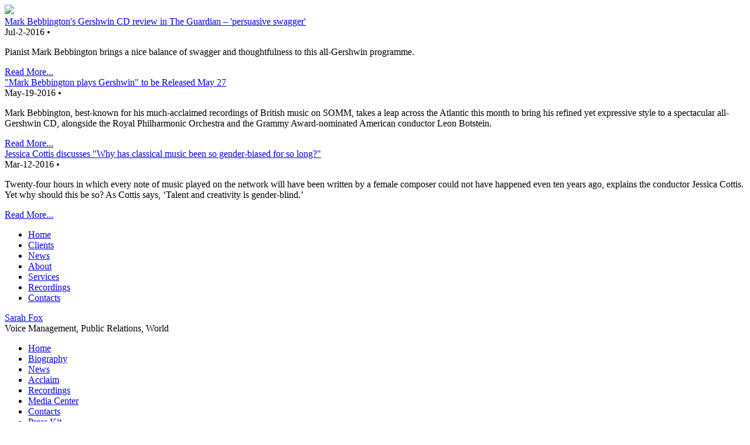

--- FILE ---
content_type: text/html; charset=UTF-8
request_url: https://www.jamesinvernemusic.com/artist.php?aview=media&id=sarahfox
body_size: 3412
content:
<!DOCTYPE html>
<html>
<head>
	<title>Media Center | Sarah Fox | James Inverne Music Consultancy</title>
	<meta name="description" content="Website for James Inverne Music Consultancy" />
	<meta name="keywords" content="james inverne music consultancy, agency" />
	<meta http-equiv="Content-Type" content="text/html; charset=utf-8" />
	<link rel="shortcut icon" type="image/png" href="themes/custom_2016/favicon.ico" />
	<script language="JavaScript" type="text/javascript" src="//app.kultureshock.net/java/default.js"></script>
	<script language="JavaScript" type="text/javascript" src="//app.kultureshock.net/java/jquery.js"></script>
	<script language="JavaScript" type="text/javascript" src="//app.kultureshock.net/java/cycle.js"></script>
	<link href='//fonts.googleapis.com/css?family=PT+Sans:400,400i,700,700i|Oswald:300,400,700|Playfair+Display:400,400i,700,700i' rel='stylesheet' type='text/css'>


		
<link rel='stylesheet' type='text/css' href='//app.kultureshock.net/colorbox/colorbox.css' />

<script type='text/javascript' src='//app.kultureshock.net/colorbox/colorbox.js'></script><script>
	$(document).ready(function(){ 
		$('.youtube6016').colorbox({iframe:true, fixed:true, innerWidth:560, innerHeight:315});
		$('.youtube4501').colorbox({iframe:true, fixed:true, innerWidth:420, innerHeight:315});
		$('.youtube4502').colorbox({iframe:true, fixed:true, innerWidth:420, innerHeight:315});
		$('.youtube4503').colorbox({iframe:true, fixed:true, innerWidth:420, innerHeight:315});
		$('.youtube4504').colorbox({iframe:true, fixed:true, innerWidth:560, innerHeight:315});
	});
</script>

	<link rel="stylesheet" type="text/css" href="themes/custom_2016/css/master.css" />

	<!--[if IE 7]>
	<link rel="stylesheet" type="text/css" href="themes/custom_2016/css/ie7.css" />
	<![endif]-->

	<!--[if IE 6]>
	<link rel="stylesheet" type="text/css" href="themes/custom_2016/css/ie6.css" />
	<![endif]-->

	<style type='text/css'>
		</style>

	<link rel="stylesheet" type="text/css" href="themes/custom_2016/custom/custom.css" />

</head>

<body id="artist" >

	<a name="top"></a>

	<div id="wrapper">

		<div id="header-wrap">
		<div id="header">

			<a href="/"><div id="logo"><img src="themes/custom_2016/graphics/logo.png"></div></a>

			
<!-- BEGIN HOME NEWS -->

<div class='home-news-wrap'>
<div class='home-news-box num-1' onclick="location.href='agency.php?view=news&nid=7875'">
<div id='home-news' class='home-news'>
<div class='home-news-content'>
<div class='home-news-head'>
<a href='agency.php?view=news&nid=7875'>Mark Bebbington's Gershwin CD review in The Guardian – 'persuasive swagger'</a></div>
<span class='home-news-date'>Jul-2-2016
 &bull; </span><span class='home-news-text'><p>Pianist Mark Bebbington brings a nice balance of swagger and thoughtfulness to this all-Gershwin programme.</p></span>
</div
<span class='home-news-link'><a href='agency.php?view=news&nid=7875'>Read More...</a></span></div>
</div> <!-- home-next-box -->
<div class='home-news-box num-2' onclick="location.href='agency.php?view=news&nid=7873'">
<div id='home-news' class='home-news'>
<div class='home-news-content'>
<div class='home-news-head'>
<a href='agency.php?view=news&nid=7873'>&quot;Mark Bebbington plays Gershwin&quot; to be Released May 27</a></div>
<span class='home-news-date'>May-19-2016
 &bull; </span><span class='home-news-text'><p>Mark Bebbington, best-known for his much-acclaimed recordings of British music on SOMM, takes a leap across the Atlantic this month to bring his refined yet expressive style to a spectacular all-Gershwin CD, alongside the Royal Philharmonic Orchestra and the Grammy Award-nominated American conductor Leon Botstein.</p></span>
</div
<span class='home-news-link'><a href='agency.php?view=news&nid=7873'>Read More...</a></span></div>
</div> <!-- home-next-box -->
<div class='home-news-box num-3' onclick="location.href='agency.php?view=news&nid=7880'">
<div id='home-news' class='home-news'>
<div class='home-news-content'>
<div class='home-news-head'>
<a href='agency.php?view=news&nid=7880'>Jessica Cottis discusses &quot;Why has classical music been so gender-biased for so long?&quot;</a></div>
<span class='home-news-date'>Mar-12-2016
 &bull; </span><span class='home-news-text'><p>Twenty-four hours in which every note of music played on the network will have been written by a female composer could not have happened even ten years ago, explains the conductor Jessica Cottis. Yet why should this be so? As Cottis says, &lsquo;Talent and creativity is gender-blind.&rsquo;</p></span>
</div
<span class='home-news-link'><a href='agency.php?view=news&nid=7880'>Read More...</a></span></div>
</div> <!-- home-next-box -->
</div id='home-news-wrap'><!-- END HOME NEWS -->


			<div class="clear"></div>

		</div></div>

		<div id="menu-wrap">
			

<!-- START MENU: main -->

<div id='nav-wrap'>
<ul id='nav'>
<li class='first'><span class='menuitem id_home'><a href="/" class='first'>Home</a></span></li>
<li class='current'><span class='menuitem id_roster'><a href="agency.php?view=roster" class='current'>Clients</a></span></li>
<li class=''><span class='menuitem id_news'><a href="agency.php?view=news" class=''>News</a></span></li>
<li class=''><span class='menuitem id_about'><a href="agency.php?view=about" class=''>About</a></span></li>
<li class=''><span class='menuitem id_services'><a href="agency.php?view=about&bid=4154" class=''>Services</a></span></li>
<li class=''><span class='menuitem id_record'><a href="agency.php?view=record" class=''>Recordings</a></span></li>
<li class='last'><span class='menuitem id_contacts'><a href="agency.php?view=contacts" class='last'>Contacts</a></span></li>
</ul></div>

<!-- END MENU main -->

		</div>

		<div id="page-content-wrap">
		<div id="page-content">

			<div id="sidebar">

			<div class="artist-box-wrap">
				<div class="artist-box">
					<div class="artist-name">
						<a href="artist.php?id=sarahfox">Sarah Fox</a>
					</div>
					<div class="artist-info">
						<span class="artist-type">Voice</span>
						<span class="artist-terr">Management, Public Relations, World</span>
					</div>
				</div>
			</div>

			

<!-- START MENU: sub -->

<div id='subnav-wrap'>
<ul id='subnav'>
<li class='first'><span class='menuitem id_home'><a href="artist.php?id=sarahfox" class='first'>Home</a></span></li>
<li class=''><span class='menuitem id_bio'><a href="artist.php?id=sarahfox&aview=bio" class=''>Biography</a></span></li>
<li class=''><span class='menuitem id_news'><a href="artist.php?id=sarahfox&aview=news" class=''>News</a></span></li>
<li class=''><span class='menuitem id_acclaim'><a href="artist.php?id=sarahfox&aview=acclaim" class=''>Acclaim</a></span></li>
<li class=''><span class='menuitem id_record'><a href="artist.php?id=sarahfox&aview=record" class=''>Recordings</a></span></li>
<li class='current'><span class='menuitem id_media'><a href="artist.php?id=sarahfox&aview=media" class='current'>Media Center</a></span></li>
<li class=''><span class='menuitem id_contacts'><a href="agency.php?view=contacts" class=''>Contacts</a></span></li>
<li class=''><span class='menuitem id_dpk'><a href="artist.php?id=sarahfox&aview=dpk" class=''>Press Kit</a></span></li>
<li class='last'><span class='menuitem id_website'><a href="http://sfoxylady.com/" class='last' target='_blank'>Website</a></span></li>
</ul></div>

<!-- END MENU sub -->


			
<!-- BEGIN AJUMP -->
<div id="ajump">

<!-- BEGIN JUMP MENU: ARTISTJUMP -->
<div class='jump-wrap'>
<form name='artistjump' id='artistjump'>
<select class='jump-menu' name='artistjump' nonce='KSNONCE' onchange="MM_jumpMenu('parent',this,0)">
<option selected='selected' class='selected' value="">choose another artist...</option>
<option value="artist.php?id=nimrodborenstein">Nimrod Borenstein</option>
<option value="artist.php?id=tomborrow">Tom Borrow</option>
<option value="artist.php?id=buchannmehta">Buchmann-Mehta School of Music</option>
<option value="artist.php?id=carnegiehall">Carnegie Hall</option>
<option value="artist.php?id=robertoforsveses">Roberto Forés Veses</option>
<option value="artist.php?id=sarahfox">Sarah Fox</option>
<option value="artist.php?id=israelcamerata">Israel Camerata Jerusalem</option>
<option value="artist.php?id=multipiano">MultiPiano</option>
<option value="artist.php?id=psporcl">Pavel Sporcl</option>
<option value="artist.php?id=roberttrevio">Robert Treviño</option>
</select>&nbsp;<input type='button' name='jumpbtn' value='GO' onclick="MM_jumpMenuGo('menu1','parent',0)" />
</form>
</div>
<!-- END JUMP MENU: ARTISTJUMP -->
</div id="ajump">
<!-- END AJUMP -->

			</div> <!-- sidebar -->


			<div id="mainbar">

			<div class="artist-photo-wrap">
				<div class="artist-photo" style="background-image: url('//images.kultureshock.net/0004/10601-92cab629b63550195031327878cfc337.jpg')"></div>

									<div class="artist-photo-caption">
																<span class="artist-photog">MaÌrcia Lessa</span>
										</div>
							</div>



				
<!-- BEGIN MEDIA -->
<div id="media">

<!-- Begin Media Center -->

<div class='page-title-wrap custom'>
<div class='page-title-wrap2'>
<div class='page-title'>Media Center</div> 
</div></div> 
<a name='videos'></a>
<div class='media-video'>
<h3>Video</h3>
<div class='video-box'><div class='thumb'><a class='youtube6016' href='//www.youtube.com/embed/58D7nIyvIm0?rel=0&amp;wmode=transparent&amp;autoplay=1' title="Sarah Fox: Debussy: Fete Galantes (Book 1)"><img src='//img.youtube.com/vi/58D7nIyvIm0/mqdefault.jpg' /></a></div>
<div class='info-block'><div class='heading'><a class='youtube6016' href='//www.youtube.com/embed/58D7nIyvIm0?rel=0&amp;wmode=transparent&amp;autoplay=1' title="Sarah Fox: Debussy: Fete Galantes (Book 1)">Sarah Fox: Debussy: Fete Galantes (Book 1)</a></div>
<div class='caption'>Sarah Fox - soprano<br />
David Barnard - piano<br />
Recorded LIVE <br />
Melba Hall, Thursday 23rd August, 2018. <br />
'From Purcell to Porter' </div>
</div>
</div>
<div class='video-box'><div class='thumb'><a class='youtube4501' href='//www.youtube.com/embed/x0PwLY-uiag?rel=0&amp;wmode=transparent&amp;autoplay=1' title="Sarah Fox - Can't Help Singing"><img src='//img.youtube.com/vi/x0PwLY-uiag/mqdefault.jpg' /></a></div>
<div class='info-block'><div class='heading'><a class='youtube4501' href='//www.youtube.com/embed/x0PwLY-uiag?rel=0&amp;wmode=transparent&amp;autoplay=1' title="Sarah Fox - Can't Help Singing">Sarah Fox - Can't Help Singing</a></div>
</div>
</div>
<div class='video-box'><div class='thumb'><a class='youtube4502' href='//www.youtube.com/embed/bJ470gAsxXY?rel=0&amp;wmode=transparent&amp;autoplay=1' title="Sarah Fox and Thomas Allen - MGM musicals"><img src='//img.youtube.com/vi/bJ470gAsxXY/mqdefault.jpg' /></a></div>
<div class='info-block'><div class='heading'><a class='youtube4502' href='//www.youtube.com/embed/bJ470gAsxXY?rel=0&amp;wmode=transparent&amp;autoplay=1' title="Sarah Fox and Thomas Allen - MGM musicals">Sarah Fox and Thomas Allen - MGM musicals</a></div>
</div>
</div>
<div class='video-box'><div class='thumb'><a class='youtube4503' href='//www.youtube.com/embed/JS9GIhDeAP8?rel=0&amp;wmode=transparent&amp;autoplay=1' title="Sarah Fox - MGM Musicals"><img src='//img.youtube.com/vi/JS9GIhDeAP8/mqdefault.jpg' /></a></div>
<div class='info-block'><div class='heading'><a class='youtube4503' href='//www.youtube.com/embed/JS9GIhDeAP8?rel=0&amp;wmode=transparent&amp;autoplay=1' title="Sarah Fox - MGM Musicals">Sarah Fox - MGM Musicals</a></div>
</div>
</div>
<div class='video-box'><div class='thumb'><a class='youtube4504' href='//www.youtube.com/embed/Yhie6NVTSak?rel=0&amp;wmode=transparent&amp;autoplay=1' title="Vaughan Williams—Dona nobis pacem / Hough—Missa Mirabilis"><img src='//img.youtube.com/vi/Yhie6NVTSak/mqdefault.jpg' /></a></div>
<div class='info-block'><div class='heading'><a class='youtube4504' href='//www.youtube.com/embed/Yhie6NVTSak?rel=0&amp;wmode=transparent&amp;autoplay=1' title="Vaughan Williams—Dona nobis pacem / Hough—Missa Mirabilis">Vaughan Williams—Dona nobis pacem / Hough—Missa Mirabilis</a></div>
</div>
</div>
</div>

<!-- End Digital Press Kit -->

</div id="media">
<!-- END MEDIA -->
				<div class="clear"></div>
			</div>

			<div class="clear"></div>

		</div> <!-- page-content -->
		</div> <!-- page-content-wrap -->

	</div> <!-- wrapper -->

	
	<div id="page-footer-wrap">
		<div id="page-footer"><p>
<!-- PAGE FOOTER START -->
&copy; 2026 James Inverne Music Consultancy, All Rights Reserved
<!-- PAGE FOOTER END -->

<!-- NO ANALYTICS CONFIGURED -->
</p></div>
		<div class="clear"></div>
	</div>

</body>

</html>
